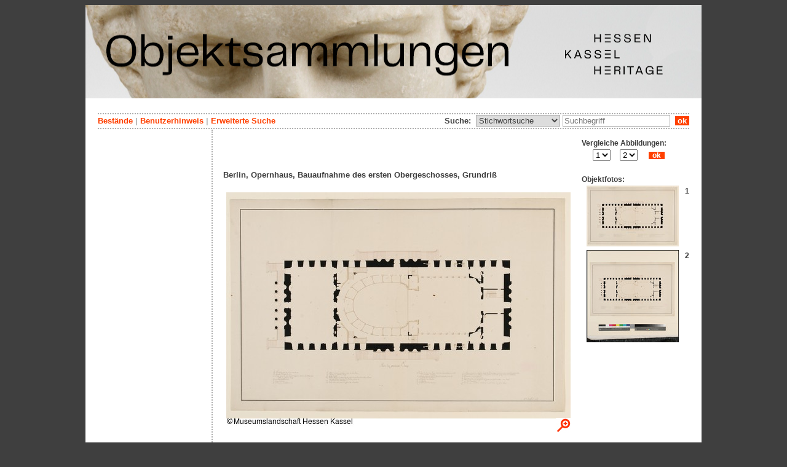

--- FILE ---
content_type: text/html; charset=utf-8
request_url: https://datenbank.museum-kassel.de/11676/
body_size: 3523
content:
<!DOCTYPE html PUBLIC "-//W3C//DTD XHTML 1.1//EN" "http://www.w3.org/TR/xhtml11/DTD/xhtml11.dtd">

<html xmlns = "http://www.w3.org/1999/xhtml" xml:lang="de" lang="de">
<head>
<meta http-equiv="Content-Type" content="text/html; charset=utf-8" />
<meta http-equiv="Content-Language" content="de" />
<meta name="author" content="Martin Menz" />

<title>Berlin, Opernhaus, Bauaufnahme des ersten Obergeschosses, Grundriß - Objektdatenbank von Hessen Kassel Heritage</title>

<link rel="stylesheet" type="text/css" href="globals/style.css" />
<style type="text/css"></style>

<meta name="twitter:card" content="summary" /><meta name="twitter:title" content="Berlin, Opernhaus, Bauaufnahme des ersten Obergeschosses, Grundriß" /><meta name="twitter:image" content="http://datenbank.museum-kassel.de/multimedia/246457/246457.jpg" /><meta name="twitter:description" content="Zeichner/-in: Heinrich Christoph Jussow (1754 - 1825)..." /><meta property="og:title" content="Berlin, Opernhaus, Bauaufnahme des ersten Obergeschosses, Grundriß" /><meta property="og:updated_time" content="2017-09-20" /><meta property="og:type" content="article" /><meta property="og:article:section" content="Graphische Sammlung" /><meta property="og:url" content="https://datenbank.museum-kassel.de/11676/" /><meta property="og:image" content="http://datenbank.museum-kassel.de/multimedia/246457/246457.jpg" /><meta property="og:description" content="Zeichner/-in: Heinrich Christoph Jussow (1754 - 1825)..." /><meta property="og:locale" content="de_DE" /><meta property="og:site_name" content="Museumslandschaft Hessen Kassel (MHK)" />
<link rel="canonical" href="https://datenbank.museum-kassel.de/11676/" />

<script src="globals/funktionen.js" type="text/javascript"></script>

<script type="text/javascript">
</script>

</head>

<body>
<form method = "post" action = "/11676/0/0/0/0/0/0/suchergebnis.html" name = "hauptformular" onsubmit = "return formularabsenden()">
<!--
++++++++++++++++++++++++++++++++++++++++++++++++++++++++++++++++++++++++++++++++++++++++++++++++++++++++++++++++++
                                    Gliederung in Kopfzeilen, drei Inhaltsspalten, Fusszeile
++++++++++++++++++++++++++++++++++++++++++++++++++++++++++++++++++++++++++++++++++++++++++++++++++++++++++++++++++
//-->

<div class = "blatt"> <!-- umspannt das gesamte Blatt //-->

<input type = "hidden" name = "aktion" value = "" />

<!--
++++++++++++++++++++++++++++++++++++++++++++++++++++++++++++++++++++++++++++++++++++++++++++++++++++++++++++++++++
                                                                                                      Kopfzeilen
++++++++++++++++++++++++++++++++++++++++++++++++++++++++++++++++++++++++++++++++++++++++++++++++++++++++++++++++++
//-->

<div class = "kopf">
       <img src='/onlinekataloge/datenbank/kopf-1.jpg' width='1002' height='152' class = 'kopfbild' alt='' /></div>

<div class = "teilblatt"> <!-- behinhaltet Menuezeilen, Inhalt, Fuss //-->


<div class = "punktlinie"><hr style="display: none;" /></div>

<div class = 'menueoben'>
      <div style = 'float: right;'>
       	<div style = 'display: inline;'>Suche:&nbsp;
	<select name = 'suchstichwortfeld' class = 'input-suche' >
	<option value="alle" >Stichwortsuche</option>\n<option value="titel" >Titel / Bezeichnung</option>\n<option value="kuenstler" >Künstler / Hersteller</option>\n<option value="dargestellt" >Dargestellte Person</option>\n<option value="beteiligte" >Beteiligte allgemein</option>\n<option value="mattech" >Material / Technik</option>\n<option value="invnr" >Inventar-Nr.</option>\n<option value="iconclass" >IconClass</option>\n<option value="ausort" >Ausstellungsort</option>\n	
	</select> 

	
			  <input type = "text" name = "suchstichwort" class = "input-suche" value = "" placeholder = "Suchbegriff" onkeyup = "if (event.keyCode == 13) { stichwortsuchesenden('/0/0/0/0/0/0/100/suchergebnis.html'); }"/>
			 &nbsp;<span onclick = "stichwortsuchesenden('/0/0/0/0/0/0/100/suchergebnis.html');" class = "button">&nbsp;ok&nbsp;</span>	</div>
      </div>
       <a href = '/0/0/0/0/0/0/0/katalog.html'>Bestände</a>&nbsp;<span class = 'zwischenstrich'>|</span>&nbsp;<a href = '/0/0/0/0/0/0/0/hilfe.html'>Benutzerhinweis</a>&nbsp;<span class = 'zwischenstrich'>|</span>&nbsp;<a href = '/0/0/0/0//0/0/erwsuche.html'>Erweiterte Suche</a></div>
<div class = "punktlinie"><hr style="display: none;" /></div>



<!--
++++++++++++++++++++++++++++++++++++++++++++++++++++++++++++++++++++++++++++++++++++++++++++++++++++++++++++++++++
                                                                                            Dreispaltiger Inhalt
++++++++++++++++++++++++++++++++++++++++++++++++++++++++++++++++++++++++++++++++++++++++++++++++++++++++++++++++++
//-->

<div class = "inhalt">



<div class = "rechtswrapper">
	<div class = "inhaltbreiter">
		<div class = "inhaltmitte">
		<br/>


	<script type="application/ld+json">
	{	"@context": "http://schema.org"
		,"@type": "VisualArtwork"
		,"name": "Berlin, Opernhaus, Bauaufnahme des ersten Obergeschosses, Grundriß"
		,"dateCreated": "1781"
		,"image": "http://datenbank.museum-kassel.de/multimedia/246457/246457.jpg"
		
		
			,"creator": [
			{"@type": "Person"
								,"name": "Heinrich Christoph Jussow"
								,"birthDate": "1754"
								,"deathDate": "1825"
								,"birthPlace": "Kassel"
								,"deathPlace": "Kassel"
								}
			]
	}
	</script>
	<p>
<br /><div style = "text-align: center;"><div style = "text-align: left; width: 500px;"><h2>Berlin, Opernhaus, Bauaufnahme des ersten Obergeschosses, Grundriß</h2></div><br/><div style="margin-left: auto; margin-right: auto; position: relative; left: 0; top: 0; width: 560px;"><a href = "/bildbetrachter.php?funktion=zoom&amp;mul1=246457&amp;sf1=&amp;bild2=&amp;sf2=" target = "bildbetrachter" onClick = "neuesfenster('bildbetrachter')"><img src = "/multimedia/246457/246457.jpg" alt = "" style = "position: relative; top: 0; left: 0;"/><img src = "/bilder/lupe-25.jpg" alt = "" style = "position: absolute; top: 367px; left: 536px;"/></a></div></div>
<br />
<table class = "datentabelle" align = "center">
<tr>
<td colspan = "2">
<div style = 'text-align: left;'><h2>
Berlin, Opernhaus, Bauaufnahme des ersten Obergeschosses, Grundriß</h2></div><br/>
</td>
</tr>

<tr>
<td class = "datenbezeichner">Inventar Nr.:
</td>
<td class = "dateninhalt">
GS 6067</td>
</tr>

<tr>
<td class = "datenbezeichner">Bezeichnung:
</td>
<td class = "dateninhalt">
Berlin, Opernhaus, Bauaufnahme des ersten Obergeschosses, Grundriß</td>
</tr>

<tr>
<td class = "datenbezeichner">Künstler:
</td>
<td class = "dateninhalt">
<a href = '/11676/32862/0/0/0/0/0/beteiligte.html'>Heinrich Christoph Jussow</a> (1754 - 1825), <span style = 'font-style: italic;'>Zeichner/-in</span><br /></td>
</tr>


<tr>
<td class = "datenbezeichner">Datierung:
</td>
<td class = "dateninhalt">
1781</td>
</tr>



<tr>
<td class = "datenbezeichner">Geogr. Bezug:
</td>
<td class = "dateninhalt">
Berlin</td>
</tr>


<tr>
<td class = "datenbezeichner">Technik:
</td>
<td class = "dateninhalt">
Graphit, Feder in Grau und Braun, schwarz, braun, rosa und hellblau aquarelliert</td>
</tr>

<tr>
<td class = "datenbezeichner">Träger:
</td>
<td class = "dateninhalt">
Papier</td>
</tr>

<tr>
<td class = "datenbezeichner">Wasserzeichen:
</td>
<td class = "dateninhalt">
keine Angabe</td>
</tr>

<tr>
<td class = "datenbezeichner">Maße:
</td>
<td class = "dateninhalt">
61 x 95,6 cm (Blattmaß)<br /></td>
</tr>

<tr>
<td class = "datenbezeichner">Maßstab:
</td>
<td class = "dateninhalt">
-</td>
</tr>

<tr>
<td class = "datenbezeichner">Beschriftungen:
</td>
<td class = "dateninhalt">
in der Darstellung: Benennung der Räumlichkeiten (Feder in Grau);<br />unten rechts: "H.C. Jussow del:" (Feder in Grau);<br /></td>
</tr>
</table>
<p><br/><span class = "datenbezeichner">Weitere Informationen:</span><br/>
             <span class = "dateninhalt" style = "text-align: justify;"><div style = "margin-left: 5em;">siehe <a href = "http://architekturzeichnungen.museum-kassel.de/11676/" target = "_blank">http://architekturzeichnungen.museum-kassel.de/11676/</a></div></span>
          </p><br/>

<br/>
	<span class = "datenbezeichner">Literatur:</span><br/>
	<div class = "dateninhalt" style = "padding-left: 2em;">Katalog Kassel 1958, S. 5; Bangert 1969, S. 107, Anm. 7; Katalog Kassel 1999/CD-Rom<br/></div></p>
<br/><div style = 'float: left; vertical-align: bottom; font-size: 0.8em;'>Direkter Link: <a href = 'http://datenbank.museum-kassel.de/11676/'>http://datenbank.museum-kassel.de/11676/</a></div><div style = 'text-align: right; vertical-align: bottom; font-size: 0.8em;'>Letzte Aktualisierung: 20.09.2017</div>

<br/><br/>		</div>   <!--  Ende Div "inhaltmitte"  //-->

		<div class = "menuerechts">
		<p>

          <script type="text/javascript">
          function vergleichslink()
          {
               objekt = new Array();
               suffix = new Array();
               funktion = new Array();
               mulid = new Array();
         
               objekt[1] = 11676;
               suffix[1] = "0";
               funktion[1] = "zoom";
               mulid[1] = "246457";
              
               objekt[2] = 11676;
               suffix[2] = "1";
               funktion[2] = "zoom";
               mulid[2] = "27230";
              
               var b1 = document.getElementsByName("bild1")[0].value;
               var b2 = document.getElementsByName("bild2")[0].value;
			   
               if (funktion[b1] == funktion[b2])   var verglfunktion = funktion[b1];
               else                                var verglfunktion = "";

			   if (mulid[b1] >= 1 )		var bild1ausgabe = "mul1="+mulid[b1];
			   else						var bild1ausgabe = "bild1="+objekt[b1];

			   if (mulid[b2] >= 1 )		var bild2ausgabe = "mul2="+mulid[b2];
			   else						var bild2ausgabe = "bild2="+objekt[b2];
			   
               var neuerlink = "/bildbetrachter.php?funktion="+verglfunktion+"&"+bild1ausgabe+"&sf1="+suffix[b1]+"&"+bild2ausgabe+"&sf2="+suffix[b2];

               document.getElementsByName("vergleichsaufruf")[0].href = neuerlink;
          }
          </script>
         <div style = "font-size: 0.9em; font-weight: bold; text-align: left; vertical-align: top; width: 175px;">Vergleiche Abbildungen:</br>&nbsp;&nbsp;&nbsp;&nbsp;&nbsp;
          <select name = "bild1" size = "1" onchange = "vergleichslink()">
         <option selected>1</option><option>2</option></select>&nbsp;&nbsp;&nbsp;&nbsp;&nbsp;<select name = "bild2" size = "1" onchange = "vergleichslink()">
         <option>1</option><option selected>2</option></select>&nbsp;&nbsp;&nbsp;&nbsp;&nbsp;
          <a href = "/bildbetrachter.php?funktion=zoom&mul1=246457&sf1=0&mul2=27230&sf2=1" name = "vergleichsaufruf" target = "bildbetrachter" onClick = "neuesfenster('bildbetrachter')"" class = "invers">&nbsp;&nbsp;ok&nbsp;&nbsp;</a>
          </div></br><span style = 'font-size: 0.9em;'>Objektfotos:</span><div style = "font-size: 0.9em; font-weight: bold; text-align: center; vertical-align: top; width: 175px;"><div style = "float: right;"> &nbsp;1</div><a href = "/11676/0/0/0/0/0/0/objekt.html" style = "border: 0px;"><img src = "/multimedia/246457/246457-th.jpg" width="150" height="99"></a></div><div style = "font-size: 0.9em; font-weight: bold; text-align: center; vertical-align: top; width: 175px;"><div style = "float: right;"> &nbsp;2</div><a href = "/11676/0/0/0/0/1/0/objekt.html" style = "border: 0px;"><img src = "/multimedia/27230/27230-th.jpg" width="150" height="150"></a></div><br/></p>		</div>   <!--  Ende Div "menuerechts"  //-->
	</div>   <!--  Ende Div "inhaltbreiter"  //-->
</div>

<div class = "linkswrapper">
	<div class = "menuelinks">
		</div>   <!--  Ende Div "menuelinks"  //-->
</div>


</div>   <!--  Ende Div "inhalt"  //-->

<!--
++++++++++++++++++++++++++++++++++++++++++++++++++++++++++++++++++++++++++++++++++++++++++++++++++++++++++++++++++
                                                                                                    Fusszeile(n)
++++++++++++++++++++++++++++++++++++++++++++++++++++++++++++++++++++++++++++++++++++++++++++++++++++++++++++++++++
//-->

<div class = "punktlinie"><hr style="display: none;" /></div>
<div class = "fusszeile">
<div class = "fussinhalt" style = "float: right;">&copy; Hessen Kassel Heritage 2025</div>

<div style = "text-align: left;">
<a href = '/0/0/0/0/0/0/0/datenschutzhinweis.html'>Datenschutzhinweis</a>&nbsp;<span class = 'zwischenstrich'>|</span>&nbsp;<a href = '/0/0/0/0/0/0/0/impressum.html'>Impressum</a>
</div>



</div>  <!-- Ende der Fusszeile //-->

</div>  <!-- Ende des fastallumspandenden Containers "Teilblatt" //-->
</div>  <!-- Ende des allumspandenden Containers "Blatt" //-->

<!--
++++++++++++++++++++++++++++++++++++++++++++++++++++++++++++++++++++++++++++++++++++++++++++++++++++++++++++++++++
                                    ENDE des Inhalts
++++++++++++++++++++++++++++++++++++++++++++++++++++++++++++++++++++++++++++++++++++++++++++++++++++++++++++++++++
//-->
</form>
</body>
</html>

--- FILE ---
content_type: text/javascript; charset=utf-8
request_url: https://datenbank.museum-kassel.de/11676/globals/funktionen.js
body_size: 2203
content:
function test ()
{
}

function neuesfenster(fenstername)
{  window.open('',fenstername,'toolbar=yes,location=yes,directories=yes,status=no,menubar=yes,scrollbars=yes,resizable=yes,copyhistory=no,fullscreen=yes');
}


function neuesfensteralt(fenstername)
{  window.open('',fenstername,'toolbar=no,location=no,directories=no,status=no,menubar=no,scrollbars=yes,resizable=yes,copyhistory=no,width=1000,height=640');
}

function seitenwechsel(elementname)
{	var ziel = document.getElementsByName(elementname)[0].value;
	window.location.href = ziel;
}


function stichwortsuchesenden(seitenpfad)
{	var stichwortfeld = document.getElementsByName('suchstichwortfeld')[0].value;
	var suchstichwort = document.getElementsByName('suchstichwort')[0].value;
	var seitenaufruf = seitenpfad+'?'+'ssw='+suchstichwort+'&sswf='+stichwortfeld+'&aktion=stichwortsuche';
	window.location.href = seitenaufruf;
}


function formularabsenden()
{	var aktion = document.getElementsByName('aktion')[0].value;

	if (aktion != "kommspeichern")
	{	return true;
	}
	else 
	{	kommtext = document.getElementsByName("KommTextM")[0].value;
		kommtitel = document.getElementsByName("KommHeadlineS")[0].value;
		openkomm = document.getElementById("openkomm").value;

		kommtitel = kommtitel.replace(/^[ \t\r\n]+/, "");
		kommtitel = kommtitel.replace(/[ \t\r\n]+$/g, "");

		kommtext = kommtext.replace(/^[ \t\r\n]+/, "");
		kommtext = kommtext.replace(/[ \t\r\n]+$/g, "");

		if (kommtitel != "" && kommtext != "")
		{	document.hauptformular.action = document.URL;
			document.getElementsByName('aktion')[0].value='kommspeichern';
			return true;
		}
		else if (kommtext == "" && kommtitel == "")
		{	document.getElementById("kommhinweis").innerHTML = "<br/>Bitte geben Sie einen Betreff und einen Kommentartext ein.";
			return false;
		}
		else if (kommtext == "")
		{	document.getElementById("kommhinweis").innerHTML = "<br/>Bitte geben Sie einen Kommentartext ein.";
			return false;
		}
		else if (kommtitel == "")
		{	document.getElementById("kommhinweis").innerHTML = "<br/>Bitte geben Sie einen Betreff an.";
			return false;
		}
		else
		{	return false;
		}
	}	
}